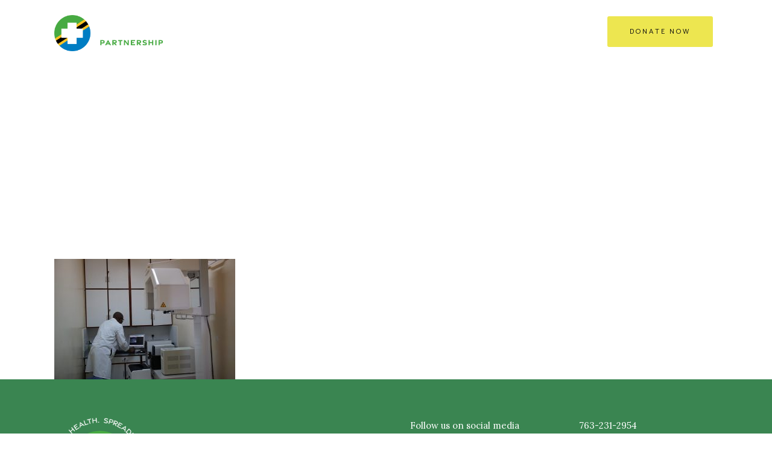

--- FILE ---
content_type: text/html; charset=UTF-8
request_url: https://tanzaniahealthpartnership.org/what-we-do/dental-clinic/dsc03967/
body_size: 12142
content:
	<!DOCTYPE html>
<html lang="en-US">
<head>
	<meta charset="UTF-8" />
	
				<meta name="viewport" content="width=device-width,initial-scale=1,user-scalable=no">
		
            
            
	<link rel="profile" href="http://gmpg.org/xfn/11" />
	<link rel="pingback" href="https://tanzaniahealthpartnership.org/xmlrpc.php" />

	<meta name='robots' content='index, follow, max-image-preview:large, max-snippet:-1, max-video-preview:-1' />

	<!-- This site is optimized with the Yoast SEO plugin v26.8 - https://yoast.com/product/yoast-seo-wordpress/ -->
	<title>DSC03967 - Dodoma Tanzania Health Development</title>
	<link rel="canonical" href="https://tanzaniahealthpartnership.org/what-we-do/dental-clinic/dsc03967/" />
	<meta property="og:locale" content="en_US" />
	<meta property="og:type" content="article" />
	<meta property="og:title" content="DSC03967 - Dodoma Tanzania Health Development" />
	<meta property="og:description" content="Dental Clinic X-Ray Photo by Sarah Griffin" />
	<meta property="og:url" content="https://tanzaniahealthpartnership.org/what-we-do/dental-clinic/dsc03967/" />
	<meta property="og:site_name" content="Dodoma Tanzania Health Development" />
	<meta property="article:modified_time" content="2016-08-30T19:06:01+00:00" />
	<meta property="og:image" content="https://tanzaniahealthpartnership.org/what-we-do/dental-clinic/dsc03967" />
	<meta property="og:image:width" content="1024" />
	<meta property="og:image:height" content="684" />
	<meta property="og:image:type" content="image/jpeg" />
	<script type="application/ld+json" class="yoast-schema-graph">{"@context":"https://schema.org","@graph":[{"@type":"WebPage","@id":"https://tanzaniahealthpartnership.org/what-we-do/dental-clinic/dsc03967/","url":"https://tanzaniahealthpartnership.org/what-we-do/dental-clinic/dsc03967/","name":"DSC03967 - Dodoma Tanzania Health Development","isPartOf":{"@id":"https://tanzaniahealthpartnership.org/#website"},"primaryImageOfPage":{"@id":"https://tanzaniahealthpartnership.org/what-we-do/dental-clinic/dsc03967/#primaryimage"},"image":{"@id":"https://tanzaniahealthpartnership.org/what-we-do/dental-clinic/dsc03967/#primaryimage"},"thumbnailUrl":"https://tanzaniahealthpartnership.org/wp-content/uploads/2016/08/DSC03967.jpg","datePublished":"2016-08-30T19:01:26+00:00","dateModified":"2016-08-30T19:06:01+00:00","breadcrumb":{"@id":"https://tanzaniahealthpartnership.org/what-we-do/dental-clinic/dsc03967/#breadcrumb"},"inLanguage":"en-US","potentialAction":[{"@type":"ReadAction","target":["https://tanzaniahealthpartnership.org/what-we-do/dental-clinic/dsc03967/"]}]},{"@type":"ImageObject","inLanguage":"en-US","@id":"https://tanzaniahealthpartnership.org/what-we-do/dental-clinic/dsc03967/#primaryimage","url":"https://tanzaniahealthpartnership.org/wp-content/uploads/2016/08/DSC03967.jpg","contentUrl":"https://tanzaniahealthpartnership.org/wp-content/uploads/2016/08/DSC03967.jpg","width":4240,"height":2832,"caption":"Dental Clinic X-Ray Photo by Sarah Griffin"},{"@type":"BreadcrumbList","@id":"https://tanzaniahealthpartnership.org/what-we-do/dental-clinic/dsc03967/#breadcrumb","itemListElement":[{"@type":"ListItem","position":1,"name":"What We Do","item":"https://tanzaniahealthpartnership.org/what-we-do/"},{"@type":"ListItem","position":2,"name":"Dental Clinic","item":"https://tanzaniahealthpartnership.org/what-we-do/dental-clinic/"},{"@type":"ListItem","position":3,"name":"DSC03967"}]},{"@type":"WebSite","@id":"https://tanzaniahealthpartnership.org/#website","url":"https://tanzaniahealthpartnership.org/","name":"Dodoma Tanzania Health Development","description":"Ensuring high-quality, compassionate, Tanzanian-led health care for Central Tanzania","potentialAction":[{"@type":"SearchAction","target":{"@type":"EntryPoint","urlTemplate":"https://tanzaniahealthpartnership.org/?s={search_term_string}"},"query-input":{"@type":"PropertyValueSpecification","valueRequired":true,"valueName":"search_term_string"}}],"inLanguage":"en-US"}]}</script>
	<!-- / Yoast SEO plugin. -->


<link rel='dns-prefetch' href='//www.googletagmanager.com' />
<link rel='dns-prefetch' href='//fonts.googleapis.com' />
<link rel="alternate" type="application/rss+xml" title="Dodoma Tanzania Health Development &raquo; Feed" href="https://tanzaniahealthpartnership.org/feed/" />
<link rel="alternate" type="application/rss+xml" title="Dodoma Tanzania Health Development &raquo; Comments Feed" href="https://tanzaniahealthpartnership.org/comments/feed/" />
<link rel="alternate" title="oEmbed (JSON)" type="application/json+oembed" href="https://tanzaniahealthpartnership.org/wp-json/oembed/1.0/embed?url=https%3A%2F%2Ftanzaniahealthpartnership.org%2Fwhat-we-do%2Fdental-clinic%2Fdsc03967%2F" />
<link rel="alternate" title="oEmbed (XML)" type="text/xml+oembed" href="https://tanzaniahealthpartnership.org/wp-json/oembed/1.0/embed?url=https%3A%2F%2Ftanzaniahealthpartnership.org%2Fwhat-we-do%2Fdental-clinic%2Fdsc03967%2F&#038;format=xml" />
<style id='wp-img-auto-sizes-contain-inline-css' type='text/css'>
img:is([sizes=auto i],[sizes^="auto," i]){contain-intrinsic-size:3000px 1500px}
/*# sourceURL=wp-img-auto-sizes-contain-inline-css */
</style>
<link rel='stylesheet' id='sbi_styles-css' href='https://tanzaniahealthpartnership.org/wp-content/plugins/instagram-feed-pro/css/sbi-styles.min.css?ver=6.9.0' type='text/css' media='all' />
<style id='wp-emoji-styles-inline-css' type='text/css'>

	img.wp-smiley, img.emoji {
		display: inline !important;
		border: none !important;
		box-shadow: none !important;
		height: 1em !important;
		width: 1em !important;
		margin: 0 0.07em !important;
		vertical-align: -0.1em !important;
		background: none !important;
		padding: 0 !important;
	}
/*# sourceURL=wp-emoji-styles-inline-css */
</style>
<link rel='stylesheet' id='wp-block-library-css' href='https://tanzaniahealthpartnership.org/wp-includes/css/dist/block-library/style.min.css?ver=6.9' type='text/css' media='all' />
<style id='global-styles-inline-css' type='text/css'>
:root{--wp--preset--aspect-ratio--square: 1;--wp--preset--aspect-ratio--4-3: 4/3;--wp--preset--aspect-ratio--3-4: 3/4;--wp--preset--aspect-ratio--3-2: 3/2;--wp--preset--aspect-ratio--2-3: 2/3;--wp--preset--aspect-ratio--16-9: 16/9;--wp--preset--aspect-ratio--9-16: 9/16;--wp--preset--color--black: #000000;--wp--preset--color--cyan-bluish-gray: #abb8c3;--wp--preset--color--white: #ffffff;--wp--preset--color--pale-pink: #f78da7;--wp--preset--color--vivid-red: #cf2e2e;--wp--preset--color--luminous-vivid-orange: #ff6900;--wp--preset--color--luminous-vivid-amber: #fcb900;--wp--preset--color--light-green-cyan: #7bdcb5;--wp--preset--color--vivid-green-cyan: #00d084;--wp--preset--color--pale-cyan-blue: #8ed1fc;--wp--preset--color--vivid-cyan-blue: #0693e3;--wp--preset--color--vivid-purple: #9b51e0;--wp--preset--gradient--vivid-cyan-blue-to-vivid-purple: linear-gradient(135deg,rgb(6,147,227) 0%,rgb(155,81,224) 100%);--wp--preset--gradient--light-green-cyan-to-vivid-green-cyan: linear-gradient(135deg,rgb(122,220,180) 0%,rgb(0,208,130) 100%);--wp--preset--gradient--luminous-vivid-amber-to-luminous-vivid-orange: linear-gradient(135deg,rgb(252,185,0) 0%,rgb(255,105,0) 100%);--wp--preset--gradient--luminous-vivid-orange-to-vivid-red: linear-gradient(135deg,rgb(255,105,0) 0%,rgb(207,46,46) 100%);--wp--preset--gradient--very-light-gray-to-cyan-bluish-gray: linear-gradient(135deg,rgb(238,238,238) 0%,rgb(169,184,195) 100%);--wp--preset--gradient--cool-to-warm-spectrum: linear-gradient(135deg,rgb(74,234,220) 0%,rgb(151,120,209) 20%,rgb(207,42,186) 40%,rgb(238,44,130) 60%,rgb(251,105,98) 80%,rgb(254,248,76) 100%);--wp--preset--gradient--blush-light-purple: linear-gradient(135deg,rgb(255,206,236) 0%,rgb(152,150,240) 100%);--wp--preset--gradient--blush-bordeaux: linear-gradient(135deg,rgb(254,205,165) 0%,rgb(254,45,45) 50%,rgb(107,0,62) 100%);--wp--preset--gradient--luminous-dusk: linear-gradient(135deg,rgb(255,203,112) 0%,rgb(199,81,192) 50%,rgb(65,88,208) 100%);--wp--preset--gradient--pale-ocean: linear-gradient(135deg,rgb(255,245,203) 0%,rgb(182,227,212) 50%,rgb(51,167,181) 100%);--wp--preset--gradient--electric-grass: linear-gradient(135deg,rgb(202,248,128) 0%,rgb(113,206,126) 100%);--wp--preset--gradient--midnight: linear-gradient(135deg,rgb(2,3,129) 0%,rgb(40,116,252) 100%);--wp--preset--font-size--small: 13px;--wp--preset--font-size--medium: 20px;--wp--preset--font-size--large: 36px;--wp--preset--font-size--x-large: 42px;--wp--preset--spacing--20: 0.44rem;--wp--preset--spacing--30: 0.67rem;--wp--preset--spacing--40: 1rem;--wp--preset--spacing--50: 1.5rem;--wp--preset--spacing--60: 2.25rem;--wp--preset--spacing--70: 3.38rem;--wp--preset--spacing--80: 5.06rem;--wp--preset--shadow--natural: 6px 6px 9px rgba(0, 0, 0, 0.2);--wp--preset--shadow--deep: 12px 12px 50px rgba(0, 0, 0, 0.4);--wp--preset--shadow--sharp: 6px 6px 0px rgba(0, 0, 0, 0.2);--wp--preset--shadow--outlined: 6px 6px 0px -3px rgb(255, 255, 255), 6px 6px rgb(0, 0, 0);--wp--preset--shadow--crisp: 6px 6px 0px rgb(0, 0, 0);}:where(.is-layout-flex){gap: 0.5em;}:where(.is-layout-grid){gap: 0.5em;}body .is-layout-flex{display: flex;}.is-layout-flex{flex-wrap: wrap;align-items: center;}.is-layout-flex > :is(*, div){margin: 0;}body .is-layout-grid{display: grid;}.is-layout-grid > :is(*, div){margin: 0;}:where(.wp-block-columns.is-layout-flex){gap: 2em;}:where(.wp-block-columns.is-layout-grid){gap: 2em;}:where(.wp-block-post-template.is-layout-flex){gap: 1.25em;}:where(.wp-block-post-template.is-layout-grid){gap: 1.25em;}.has-black-color{color: var(--wp--preset--color--black) !important;}.has-cyan-bluish-gray-color{color: var(--wp--preset--color--cyan-bluish-gray) !important;}.has-white-color{color: var(--wp--preset--color--white) !important;}.has-pale-pink-color{color: var(--wp--preset--color--pale-pink) !important;}.has-vivid-red-color{color: var(--wp--preset--color--vivid-red) !important;}.has-luminous-vivid-orange-color{color: var(--wp--preset--color--luminous-vivid-orange) !important;}.has-luminous-vivid-amber-color{color: var(--wp--preset--color--luminous-vivid-amber) !important;}.has-light-green-cyan-color{color: var(--wp--preset--color--light-green-cyan) !important;}.has-vivid-green-cyan-color{color: var(--wp--preset--color--vivid-green-cyan) !important;}.has-pale-cyan-blue-color{color: var(--wp--preset--color--pale-cyan-blue) !important;}.has-vivid-cyan-blue-color{color: var(--wp--preset--color--vivid-cyan-blue) !important;}.has-vivid-purple-color{color: var(--wp--preset--color--vivid-purple) !important;}.has-black-background-color{background-color: var(--wp--preset--color--black) !important;}.has-cyan-bluish-gray-background-color{background-color: var(--wp--preset--color--cyan-bluish-gray) !important;}.has-white-background-color{background-color: var(--wp--preset--color--white) !important;}.has-pale-pink-background-color{background-color: var(--wp--preset--color--pale-pink) !important;}.has-vivid-red-background-color{background-color: var(--wp--preset--color--vivid-red) !important;}.has-luminous-vivid-orange-background-color{background-color: var(--wp--preset--color--luminous-vivid-orange) !important;}.has-luminous-vivid-amber-background-color{background-color: var(--wp--preset--color--luminous-vivid-amber) !important;}.has-light-green-cyan-background-color{background-color: var(--wp--preset--color--light-green-cyan) !important;}.has-vivid-green-cyan-background-color{background-color: var(--wp--preset--color--vivid-green-cyan) !important;}.has-pale-cyan-blue-background-color{background-color: var(--wp--preset--color--pale-cyan-blue) !important;}.has-vivid-cyan-blue-background-color{background-color: var(--wp--preset--color--vivid-cyan-blue) !important;}.has-vivid-purple-background-color{background-color: var(--wp--preset--color--vivid-purple) !important;}.has-black-border-color{border-color: var(--wp--preset--color--black) !important;}.has-cyan-bluish-gray-border-color{border-color: var(--wp--preset--color--cyan-bluish-gray) !important;}.has-white-border-color{border-color: var(--wp--preset--color--white) !important;}.has-pale-pink-border-color{border-color: var(--wp--preset--color--pale-pink) !important;}.has-vivid-red-border-color{border-color: var(--wp--preset--color--vivid-red) !important;}.has-luminous-vivid-orange-border-color{border-color: var(--wp--preset--color--luminous-vivid-orange) !important;}.has-luminous-vivid-amber-border-color{border-color: var(--wp--preset--color--luminous-vivid-amber) !important;}.has-light-green-cyan-border-color{border-color: var(--wp--preset--color--light-green-cyan) !important;}.has-vivid-green-cyan-border-color{border-color: var(--wp--preset--color--vivid-green-cyan) !important;}.has-pale-cyan-blue-border-color{border-color: var(--wp--preset--color--pale-cyan-blue) !important;}.has-vivid-cyan-blue-border-color{border-color: var(--wp--preset--color--vivid-cyan-blue) !important;}.has-vivid-purple-border-color{border-color: var(--wp--preset--color--vivid-purple) !important;}.has-vivid-cyan-blue-to-vivid-purple-gradient-background{background: var(--wp--preset--gradient--vivid-cyan-blue-to-vivid-purple) !important;}.has-light-green-cyan-to-vivid-green-cyan-gradient-background{background: var(--wp--preset--gradient--light-green-cyan-to-vivid-green-cyan) !important;}.has-luminous-vivid-amber-to-luminous-vivid-orange-gradient-background{background: var(--wp--preset--gradient--luminous-vivid-amber-to-luminous-vivid-orange) !important;}.has-luminous-vivid-orange-to-vivid-red-gradient-background{background: var(--wp--preset--gradient--luminous-vivid-orange-to-vivid-red) !important;}.has-very-light-gray-to-cyan-bluish-gray-gradient-background{background: var(--wp--preset--gradient--very-light-gray-to-cyan-bluish-gray) !important;}.has-cool-to-warm-spectrum-gradient-background{background: var(--wp--preset--gradient--cool-to-warm-spectrum) !important;}.has-blush-light-purple-gradient-background{background: var(--wp--preset--gradient--blush-light-purple) !important;}.has-blush-bordeaux-gradient-background{background: var(--wp--preset--gradient--blush-bordeaux) !important;}.has-luminous-dusk-gradient-background{background: var(--wp--preset--gradient--luminous-dusk) !important;}.has-pale-ocean-gradient-background{background: var(--wp--preset--gradient--pale-ocean) !important;}.has-electric-grass-gradient-background{background: var(--wp--preset--gradient--electric-grass) !important;}.has-midnight-gradient-background{background: var(--wp--preset--gradient--midnight) !important;}.has-small-font-size{font-size: var(--wp--preset--font-size--small) !important;}.has-medium-font-size{font-size: var(--wp--preset--font-size--medium) !important;}.has-large-font-size{font-size: var(--wp--preset--font-size--large) !important;}.has-x-large-font-size{font-size: var(--wp--preset--font-size--x-large) !important;}
/*# sourceURL=global-styles-inline-css */
</style>

<style id='classic-theme-styles-inline-css' type='text/css'>
/*! This file is auto-generated */
.wp-block-button__link{color:#fff;background-color:#32373c;border-radius:9999px;box-shadow:none;text-decoration:none;padding:calc(.667em + 2px) calc(1.333em + 2px);font-size:1.125em}.wp-block-file__button{background:#32373c;color:#fff;text-decoration:none}
/*# sourceURL=/wp-includes/css/classic-themes.min.css */
</style>
<link rel='stylesheet' id='timetable_sf_style-css' href='https://tanzaniahealthpartnership.org/wp-content/plugins/timetable/style/superfish.css?ver=6.9' type='text/css' media='all' />
<link rel='stylesheet' id='timetable_gtip2_style-css' href='https://tanzaniahealthpartnership.org/wp-content/plugins/timetable/style/jquery.qtip.css?ver=6.9' type='text/css' media='all' />
<link rel='stylesheet' id='timetable_style-css' href='https://tanzaniahealthpartnership.org/wp-content/plugins/timetable/style/style.css?ver=6.9' type='text/css' media='all' />
<link rel='stylesheet' id='timetable_event_template-css' href='https://tanzaniahealthpartnership.org/wp-content/plugins/timetable/style/event_template.css?ver=6.9' type='text/css' media='all' />
<link rel='stylesheet' id='timetable_responsive_style-css' href='https://tanzaniahealthpartnership.org/wp-content/plugins/timetable/style/responsive.css?ver=6.9' type='text/css' media='all' />
<link rel='stylesheet' id='timetable_font_lato-css' href='//fonts.googleapis.com/css?family=Lato%3A400%2C700&#038;ver=6.9' type='text/css' media='all' />
<link rel='stylesheet' id='mediaelement-css' href='https://tanzaniahealthpartnership.org/wp-includes/js/mediaelement/mediaelementplayer-legacy.min.css?ver=4.2.17' type='text/css' media='all' />
<link rel='stylesheet' id='wp-mediaelement-css' href='https://tanzaniahealthpartnership.org/wp-includes/js/mediaelement/wp-mediaelement.min.css?ver=6.9' type='text/css' media='all' />
<link rel='stylesheet' id='bridge-default-style-css' href='https://tanzaniahealthpartnership.org/wp-content/themes/bridge/style.css?ver=6.9' type='text/css' media='all' />
<link rel='stylesheet' id='bridge-qode-font_awesome-css' href='https://tanzaniahealthpartnership.org/wp-content/themes/bridge/css/font-awesome/css/font-awesome.min.css?ver=6.9' type='text/css' media='all' />
<link rel='stylesheet' id='bridge-qode-font_elegant-css' href='https://tanzaniahealthpartnership.org/wp-content/themes/bridge/css/elegant-icons/style.min.css?ver=6.9' type='text/css' media='all' />
<link rel='stylesheet' id='bridge-qode-linea_icons-css' href='https://tanzaniahealthpartnership.org/wp-content/themes/bridge/css/linea-icons/style.css?ver=6.9' type='text/css' media='all' />
<link rel='stylesheet' id='bridge-qode-dripicons-css' href='https://tanzaniahealthpartnership.org/wp-content/themes/bridge/css/dripicons/dripicons.css?ver=6.9' type='text/css' media='all' />
<link rel='stylesheet' id='bridge-qode-kiko-css' href='https://tanzaniahealthpartnership.org/wp-content/themes/bridge/css/kiko/kiko-all.css?ver=6.9' type='text/css' media='all' />
<link rel='stylesheet' id='bridge-qode-font_awesome_5-css' href='https://tanzaniahealthpartnership.org/wp-content/themes/bridge/css/font-awesome-5/css/font-awesome-5.min.css?ver=6.9' type='text/css' media='all' />
<link rel='stylesheet' id='bridge-stylesheet-css' href='https://tanzaniahealthpartnership.org/wp-content/themes/bridge/css/stylesheet.min.css?ver=6.9' type='text/css' media='all' />
<style id='bridge-stylesheet-inline-css' type='text/css'>
   .page-id-1623.disabled_footer_top .footer_top_holder, .page-id-1623.disabled_footer_bottom .footer_bottom_holder { display: none;}


/*# sourceURL=bridge-stylesheet-inline-css */
</style>
<link rel='stylesheet' id='bridge-print-css' href='https://tanzaniahealthpartnership.org/wp-content/themes/bridge/css/print.css?ver=6.9' type='text/css' media='all' />
<link rel='stylesheet' id='bridge-timetable-css' href='https://tanzaniahealthpartnership.org/wp-content/themes/bridge/css/timetable-schedule.min.css?ver=6.9' type='text/css' media='all' />
<link rel='stylesheet' id='bridge-timetable-responsive-css' href='https://tanzaniahealthpartnership.org/wp-content/themes/bridge/css/timetable-schedule-responsive.min.css?ver=6.9' type='text/css' media='all' />
<link rel='stylesheet' id='bridge-style-dynamic-css' href='https://tanzaniahealthpartnership.org/wp-content/themes/bridge/css/style_dynamic.css?ver=1769798952' type='text/css' media='all' />
<link rel='stylesheet' id='bridge-responsive-css' href='https://tanzaniahealthpartnership.org/wp-content/themes/bridge/css/responsive.min.css?ver=6.9' type='text/css' media='all' />
<link rel='stylesheet' id='bridge-style-dynamic-responsive-css' href='https://tanzaniahealthpartnership.org/wp-content/themes/bridge/css/style_dynamic_responsive.css?ver=1769798952' type='text/css' media='all' />
<style id='bridge-style-dynamic-responsive-inline-css' type='text/css'>
.q_counter_holder.center {
    padding-bottom: 17px;
}

.gallery_holder ul li .gallery_hover {
    background-color: rgba(0,179,136,.9);
}

.testimonial_title_holder h5 {
    font-size: 20px;
    font-weight: 400;
    color: #262626;
    text-transform: none;
    letter-spacing: 0px;
}

.testimonials_c_holder .testimonial_content_inner {
    padding: 53px 45px 48px;
}

.testimonials_c_holder .testimonial_content_inner .testimonial_rating_holder {
    margin: 17px 0 19px;
}

.testimonials_c_holder .testimonial_content_inner .testimonial_author {
    margin-top: 33px;
}

.testimonials_c_holder .testimonial_content_inner .testimonial_image_holder {
    margin-bottom: 28px;
}

h5.qode-tfs-author-name {
    font-size: 22px;
    font-weight: 400;
    text-transform: none;
    letter-spacing: 0px;
    line-height: 30px;
}

.qode-twitter-feed-shortcode .qode-tfs-inner .qode-tfs-info-holder {
    font-size: 15px;
}

.carousel-inner .slider_content .text .qbutton {
    margin: 6px 0 0;
}

.carousel-inner h2 {
    margin-top: -3px;
}

header .header_inner_left {
    left: 28px;
}

.header_bottom_right_widget_holder {
    padding: 0 8px 0 4px;
}

.title.title_size_medium h1 {
    text-transform: none;
}

div.wpcf7 img.ajax-loader {
    display: block;
    margin: 0 auto;
}

.q_icon_list {
    margin-bottom: 15px;
}

.widget #searchform {
    background-color: #fafafa;
    border: 1px solid #e5e5e5;
}

.widget.widget_search form input[type=text] {
    font-size: 19px;
    font-style: italic;
    padding: 16px 0 16px 9%;
    width: 68%;
}

.widget.widget_search form input[type=submit] {
    height: 62px;
    line-height: 62px;
    font-size: 20px;
    padding: 0 14% 0 0;
}

aside .widget {
    margin: 0 0 17px;
}

@media only screen and (max-width: 1245px) {
.header_bottom_right_widget_holder { 
    display: none;
}
}

header:not(.with_hover_bg_color) nav.main_menu > ul > li:hover > a{
    opacity: 1;
}

@media only screen and (max-width: 600px) {
.title.title_size_medium h1 {
    font-size: 30px;
    line-height: 36px;
}
}

/*# sourceURL=bridge-style-dynamic-responsive-inline-css */
</style>
<link rel='stylesheet' id='js_composer_front-css' href='https://tanzaniahealthpartnership.org/wp-content/plugins/js_composer/assets/css/js_composer.min.css?ver=8.7.2' type='text/css' media='all' />
<link rel='stylesheet' id='bridge-style-handle-google-fonts-css' href='https://fonts.googleapis.com/css?family=Raleway%3A100%2C200%2C300%2C400%2C500%2C600%2C700%2C800%2C900%2C100italic%2C300italic%2C400italic%2C700italic%7CCatamaran%3A100%2C200%2C300%2C400%2C500%2C600%2C700%2C800%2C900%2C100italic%2C300italic%2C400italic%2C700italic%7CLora%3A100%2C200%2C300%2C400%2C500%2C600%2C700%2C800%2C900%2C100italic%2C300italic%2C400italic%2C700italic&#038;subset=latin%2Clatin-ext&#038;ver=1.0.0' type='text/css' media='all' />
<link rel='stylesheet' id='bridge-core-dashboard-style-css' href='https://tanzaniahealthpartnership.org/wp-content/plugins/bridge-core/modules/core-dashboard/assets/css/core-dashboard.min.css?ver=6.9' type='text/css' media='all' />
<link rel='stylesheet' id='bridge-childstyle-css' href='https://tanzaniahealthpartnership.org/wp-content/themes/bridge-child/style.css?ver=6.9' type='text/css' media='all' />
<script type="text/javascript" src="https://tanzaniahealthpartnership.org/wp-includes/js/jquery/jquery.min.js?ver=3.7.1" id="jquery-core-js"></script>
<script type="text/javascript" src="https://tanzaniahealthpartnership.org/wp-includes/js/jquery/jquery-migrate.min.js?ver=3.4.1" id="jquery-migrate-js"></script>

<!-- Google tag (gtag.js) snippet added by Site Kit -->
<!-- Google Analytics snippet added by Site Kit -->
<script type="text/javascript" src="https://www.googletagmanager.com/gtag/js?id=GT-PJSW6TG" id="google_gtagjs-js" async></script>
<script type="text/javascript" id="google_gtagjs-js-after">
/* <![CDATA[ */
window.dataLayer = window.dataLayer || [];function gtag(){dataLayer.push(arguments);}
gtag("set","linker",{"domains":["tanzaniahealthpartnership.org"]});
gtag("js", new Date());
gtag("set", "developer_id.dZTNiMT", true);
gtag("config", "GT-PJSW6TG");
//# sourceURL=google_gtagjs-js-after
/* ]]> */
</script>
<script></script><link rel="https://api.w.org/" href="https://tanzaniahealthpartnership.org/wp-json/" /><link rel="alternate" title="JSON" type="application/json" href="https://tanzaniahealthpartnership.org/wp-json/wp/v2/media/1623" /><link rel="EditURI" type="application/rsd+xml" title="RSD" href="https://tanzaniahealthpartnership.org/xmlrpc.php?rsd" />
<meta name="generator" content="WordPress 6.9" />
<link rel='shortlink' href='https://tanzaniahealthpartnership.org/?p=1623' />
<meta name="generator" content="Site Kit by Google 1.171.0" /><style type="text/css">.recentcomments a{display:inline !important;padding:0 !important;margin:0 !important;}</style><meta name="generator" content="Powered by WPBakery Page Builder - drag and drop page builder for WordPress."/>
		<style type="text/css" id="wp-custom-css">
			footer img {max-width: 350px}

.q_logo img {
    max-height: 60px;
    margin-top: 20px;
}

.scrolled .q_logo img {
    max-height: 60px;
    margin-top: 10px;
}

.carousel-inner .slider_content .text .qbutton:not(.white), .carousel-inner .slider_content .text .qbutton:not(.white):hover {
    color: #111 !important;
    background-color: #ede650 !important;
    border-color: #ede650!important;
}
		</style>
		<noscript><style> .wpb_animate_when_almost_visible { opacity: 1; }</style></noscript></head>

<body class="attachment wp-singular attachment-template-default attachmentid-1623 attachment-jpeg wp-theme-bridge wp-child-theme-bridge-child bridge-core-3.3.4.6  qode_grid_1200 qode-content-sidebar-responsive qode-child-theme-ver-1.0.0 qode-theme-ver-30.8.8.6 qode-theme-bridge disabled_footer_bottom qode_header_in_grid wpb-js-composer js-comp-ver-8.7.2 vc_responsive" itemscope itemtype="http://schema.org/WebPage">




<div class="wrapper">
	<div class="wrapper_inner">

    
		<!-- Google Analytics start -->
				<!-- Google Analytics end -->

		
	<header class=" scroll_header_top_area  fixed transparent scrolled_not_transparent with_border page_header">
	<div class="header_inner clearfix">
				<div class="header_top_bottom_holder">
			
			<div class="header_bottom clearfix" style=' background-color:rgba(255, 255, 255, 0);' >
								<div class="container">
					<div class="container_inner clearfix">
																				<div class="header_inner_left">
																	<div class="mobile_menu_button">
		<span>
			<span aria-hidden="true" class="qode_icon_font_elegant icon_menu " ></span>		</span>
	</div>
								<div class="logo_wrapper" >
	<div class="q_logo">
		<a itemprop="url" href="https://tanzaniahealthpartnership.org/" >
             <img itemprop="image" class="normal" src="https://tanzaniahealthpartnership.org/wp-content/uploads/2021/12/TanzaniaHealthPartnership_HorizLogo_Reverse.png" alt="Logo"> 			 <img itemprop="image" class="light" src="https://tanzaniahealthpartnership.org/wp-content/uploads/2021/12/TanzaniaHealthPartnership_HorizLogo_Reverse.png" alt="Logo"/> 			 <img itemprop="image" class="dark" src="https://tanzaniahealthpartnership.org/wp-content/uploads/2021/12/TanzaniaHealthPartnership_HorizLogo_Reverse.png" alt="Logo"/> 			 <img itemprop="image" class="sticky" src="https://tanzaniahealthpartnership.org/wp-content/themes/bridge/img/logo_black.png" alt="Logo"/> 			 <img itemprop="image" class="mobile" src="https://tanzaniahealthpartnership.org/wp-content/uploads/2021/12/TanzaniaHealthPartnership_HorizLogo_Reverse.png" alt="Logo"/> 					</a>
	</div>
	</div>															</div>
															<div class="header_inner_right">
									<div class="side_menu_button_wrapper right">
																					<div class="header_bottom_right_widget_holder"><div class="header_bottom_widget widget_text">			<div class="textwidget"><a  itemprop="url" href="https://www.paypal.com/donate/?cmd=_s-xclick&#038;hosted_button_id=X3678P2NDC8UN&#038;source=url/" target="_self" data-hover-background-color="#ede650" data-hover-color="#111" class="qbutton  default" style="color: #111; background-color:#ede650;">Donate now</a>
</div>
		</div></div>
																														<div class="side_menu_button">
																																	
										</div>
									</div>
								</div>
							
							
							<nav class="main_menu drop_down right">
								<ul id="menu-main-menu" class=""><li id="nav-menu-item-15418" class="menu-item menu-item-type-post_type menu-item-object-page menu-item-home  narrow"><a href="https://tanzaniahealthpartnership.org/" class=""><i class="menu_icon blank fa"></i><span>Home</span><span class="plus"></span></a></li>
<li id="nav-menu-item-15419" class="menu-item menu-item-type-post_type menu-item-object-page menu-item-has-children  has_sub narrow"><a href="https://tanzaniahealthpartnership.org/about/" class=""><i class="menu_icon blank fa"></i><span>About Us</span><span class="plus"></span></a>
<div class="second"><div class="inner"><ul>
	<li id="nav-menu-item-15422" class="menu-item menu-item-type-custom menu-item-object-custom "><a href="https://tanzaniahealthpartnership.org/about/#mission" class=""><i class="menu_icon blank fa"></i><span>Our Mission and Vision</span><span class="plus"></span></a></li>
	<li id="nav-menu-item-15423" class="menu-item menu-item-type-custom menu-item-object-custom "><a href="https://tanzaniahealthpartnership.org/about/#staff" class=""><i class="menu_icon blank fa"></i><span>Our Staff</span><span class="plus"></span></a></li>
	<li id="nav-menu-item-15424" class="menu-item menu-item-type-custom menu-item-object-custom "><a href="https://tanzaniahealthpartnership.org/about/#board" class=""><i class="menu_icon blank fa"></i><span>Our Board</span><span class="plus"></span></a></li>
	<li id="nav-menu-item-15425" class="menu-item menu-item-type-custom menu-item-object-custom "><a href="https://tanzaniahealthpartnership.org/about/#advisoryboard" class=""><i class="menu_icon blank fa"></i><span>Advisory Board</span><span class="plus"></span></a></li>
	<li id="nav-menu-item-15426" class="menu-item menu-item-type-custom menu-item-object-custom "><a href="https://tanzaniahealthpartnership.org/about/#contact" class=""><i class="menu_icon blank fa"></i><span>Contact Us</span><span class="plus"></span></a></li>
</ul></div></div>
</li>
<li id="nav-menu-item-15420" class="menu-item menu-item-type-post_type menu-item-object-page menu-item-has-children  has_sub narrow"><a href="https://tanzaniahealthpartnership.org/ourmission/" class=""><i class="menu_icon blank fa"></i><span>Our Mission</span><span class="plus"></span></a>
<div class="second"><div class="inner"><ul>
	<li id="nav-menu-item-15427" class="menu-item menu-item-type-custom menu-item-object-custom "><a href="https://tanzaniahealthpartnership.org/ourmission/#medicalcenter" class=""><i class="menu_icon blank fa"></i><span>About the Medical Center</span><span class="plus"></span></a></li>
	<li id="nav-menu-item-15428" class="menu-item menu-item-type-custom menu-item-object-custom "><a href="https://tanzaniahealthpartnership.org/ourmission/#theneed" class=""><i class="menu_icon blank fa"></i><span>Meeting the Need</span><span class="plus"></span></a></li>
	<li id="nav-menu-item-15429" class="menu-item menu-item-type-custom menu-item-object-custom "><a href="https://tanzaniahealthpartnership.org/ourmission/#solutions" class=""><i class="menu_icon blank fa"></i><span>DCMC&#8217;s Solutions</span><span class="plus"></span></a></li>
	<li id="nav-menu-item-15528" class="menu-item menu-item-type-post_type menu-item-object-page "><a href="https://tanzaniahealthpartnership.org/videos/" class=""><i class="menu_icon blank fa"></i><span>Videos</span><span class="plus"></span></a></li>
	<li id="nav-menu-item-15430" class="menu-item menu-item-type-custom menu-item-object-custom "><a href="https://tanzaniahealthpartnership.org/ourmission/#hope" class=""><i class="menu_icon blank fa"></i><span>Stories of Hope</span><span class="plus"></span></a></li>
	<li id="nav-menu-item-15431" class="menu-item menu-item-type-custom menu-item-object-custom "><a href="https://tanzaniahealthpartnership.org/ourmission/#trustees" class=""><i class="menu_icon blank fa"></i><span>Board of Trustees</span><span class="plus"></span></a></li>
</ul></div></div>
</li>
<li id="nav-menu-item-15417" class="menu-item menu-item-type-post_type menu-item-object-page  narrow"><a href="https://tanzaniahealthpartnership.org/give/" class=""><i class="menu_icon blank fa"></i><span>How to Give</span><span class="plus"></span></a></li>
</ul>							</nav>
														<nav class="mobile_menu">
	<ul id="menu-main-menu-1" class=""><li id="mobile-menu-item-15418" class="menu-item menu-item-type-post_type menu-item-object-page menu-item-home "><a href="https://tanzaniahealthpartnership.org/" class=""><span>Home</span></a><span class="mobile_arrow"><i class="fa fa-angle-right"></i><i class="fa fa-angle-down"></i></span></li>
<li id="mobile-menu-item-15419" class="menu-item menu-item-type-post_type menu-item-object-page menu-item-has-children  has_sub"><a href="https://tanzaniahealthpartnership.org/about/" class=""><span>About Us</span></a><span class="mobile_arrow"><i class="fa fa-angle-right"></i><i class="fa fa-angle-down"></i></span>
<ul class="sub_menu">
	<li id="mobile-menu-item-15422" class="menu-item menu-item-type-custom menu-item-object-custom "><a href="https://tanzaniahealthpartnership.org/about/#mission" class=""><span>Our Mission and Vision</span></a><span class="mobile_arrow"><i class="fa fa-angle-right"></i><i class="fa fa-angle-down"></i></span></li>
	<li id="mobile-menu-item-15423" class="menu-item menu-item-type-custom menu-item-object-custom "><a href="https://tanzaniahealthpartnership.org/about/#staff" class=""><span>Our Staff</span></a><span class="mobile_arrow"><i class="fa fa-angle-right"></i><i class="fa fa-angle-down"></i></span></li>
	<li id="mobile-menu-item-15424" class="menu-item menu-item-type-custom menu-item-object-custom "><a href="https://tanzaniahealthpartnership.org/about/#board" class=""><span>Our Board</span></a><span class="mobile_arrow"><i class="fa fa-angle-right"></i><i class="fa fa-angle-down"></i></span></li>
	<li id="mobile-menu-item-15425" class="menu-item menu-item-type-custom menu-item-object-custom "><a href="https://tanzaniahealthpartnership.org/about/#advisoryboard" class=""><span>Advisory Board</span></a><span class="mobile_arrow"><i class="fa fa-angle-right"></i><i class="fa fa-angle-down"></i></span></li>
	<li id="mobile-menu-item-15426" class="menu-item menu-item-type-custom menu-item-object-custom "><a href="https://tanzaniahealthpartnership.org/about/#contact" class=""><span>Contact Us</span></a><span class="mobile_arrow"><i class="fa fa-angle-right"></i><i class="fa fa-angle-down"></i></span></li>
</ul>
</li>
<li id="mobile-menu-item-15420" class="menu-item menu-item-type-post_type menu-item-object-page menu-item-has-children  has_sub"><a href="https://tanzaniahealthpartnership.org/ourmission/" class=""><span>Our Mission</span></a><span class="mobile_arrow"><i class="fa fa-angle-right"></i><i class="fa fa-angle-down"></i></span>
<ul class="sub_menu">
	<li id="mobile-menu-item-15427" class="menu-item menu-item-type-custom menu-item-object-custom "><a href="https://tanzaniahealthpartnership.org/ourmission/#medicalcenter" class=""><span>About the Medical Center</span></a><span class="mobile_arrow"><i class="fa fa-angle-right"></i><i class="fa fa-angle-down"></i></span></li>
	<li id="mobile-menu-item-15428" class="menu-item menu-item-type-custom menu-item-object-custom "><a href="https://tanzaniahealthpartnership.org/ourmission/#theneed" class=""><span>Meeting the Need</span></a><span class="mobile_arrow"><i class="fa fa-angle-right"></i><i class="fa fa-angle-down"></i></span></li>
	<li id="mobile-menu-item-15429" class="menu-item menu-item-type-custom menu-item-object-custom "><a href="https://tanzaniahealthpartnership.org/ourmission/#solutions" class=""><span>DCMC&#8217;s Solutions</span></a><span class="mobile_arrow"><i class="fa fa-angle-right"></i><i class="fa fa-angle-down"></i></span></li>
	<li id="mobile-menu-item-15528" class="menu-item menu-item-type-post_type menu-item-object-page "><a href="https://tanzaniahealthpartnership.org/videos/" class=""><span>Videos</span></a><span class="mobile_arrow"><i class="fa fa-angle-right"></i><i class="fa fa-angle-down"></i></span></li>
	<li id="mobile-menu-item-15430" class="menu-item menu-item-type-custom menu-item-object-custom "><a href="https://tanzaniahealthpartnership.org/ourmission/#hope" class=""><span>Stories of Hope</span></a><span class="mobile_arrow"><i class="fa fa-angle-right"></i><i class="fa fa-angle-down"></i></span></li>
	<li id="mobile-menu-item-15431" class="menu-item menu-item-type-custom menu-item-object-custom "><a href="https://tanzaniahealthpartnership.org/ourmission/#trustees" class=""><span>Board of Trustees</span></a><span class="mobile_arrow"><i class="fa fa-angle-right"></i><i class="fa fa-angle-down"></i></span></li>
</ul>
</li>
<li id="mobile-menu-item-15417" class="menu-item menu-item-type-post_type menu-item-object-page "><a href="https://tanzaniahealthpartnership.org/give/" class=""><span>How to Give</span></a><span class="mobile_arrow"><i class="fa fa-angle-right"></i><i class="fa fa-angle-down"></i></span></li>
</ul></nav>																				</div>
					</div>
									</div>
			</div>
		</div>
</header>	<a id="back_to_top" href="#">
        <span class="fa-stack">
            <i class="qode_icon_font_awesome fa fa-arrow-up " ></i>        </span>
	</a>
	
	
    
    	
    
    <div class="content ">
        <div class="content_inner  ">
    			<div class="title_outer title_without_animation"    data-height="400">
		<div class="title title_size_medium  position_center  has_fixed_background " style="background-size:1920px auto;background-image:url(http://dthd.org/dev/wp-content/uploads/2016/11/title-image.jpg);height:400px;">
			<div class="image not_responsive"><img itemprop="image" src="http://dthd.org/dev/wp-content/uploads/2016/11/title-image.jpg" alt="&nbsp;" /> </div>
										<div class="title_holder"  style="padding-top:106px;height:294px;">
					<div class="container">
						<div class="container_inner clearfix">
								<div class="title_subtitle_holder" >
                                                                									<div class="title_subtitle_holder_inner">
																																					<h1 ><span>DSC03967</span></h1>
																				
																																														</div>
								                                                            </div>
						</div>
					</div>
				</div>
								</div>
			</div>
				<div class="container">
            			<div class="container_inner default_template_holder clearfix page_container_inner" >
																				<p class="attachment"><a href='https://tanzaniahealthpartnership.org/wp-content/uploads/2016/08/DSC03967.jpg'><img fetchpriority="high" decoding="async" width="300" height="200" src="https://tanzaniahealthpartnership.org/wp-content/uploads/2016/08/DSC03967-300x200.jpg" class="attachment-medium size-medium" alt="" srcset="https://tanzaniahealthpartnership.org/wp-content/uploads/2016/08/DSC03967-300x200.jpg 300w, https://tanzaniahealthpartnership.org/wp-content/uploads/2016/08/DSC03967-768x513.jpg 768w, https://tanzaniahealthpartnership.org/wp-content/uploads/2016/08/DSC03967-1024x684.jpg 1024w, https://tanzaniahealthpartnership.org/wp-content/uploads/2016/08/DSC03967-600x400.jpg 600w" sizes="(max-width: 300px) 100vw, 300px" /></a></p>
														 
																				
		</div>
        	</div>
				
	</div>
</div>



	<footer >
		<div class="footer_inner clearfix">
				<div class="footer_top_holder">
            			<div class="footer_top">
								<div class="container">
					<div class="container_inner">
																	<div class="two_columns_50_50 clearfix">
								<div class="column1 footer_col1">
										<div class="column_inner">
											<div id="text-10" class="widget widget_text">			<div class="textwidget"><p><a href="https://tanzaniahealthpartnership.org/wp-content/uploads/2023/03/TanzaniaHealthPartnership_PrimaryLogoLg_Reverse-copy-1.png"><img loading="lazy" decoding="async" src="https://tanzaniahealthpartnership.org/wp-content/uploads/2023/03/TanzaniaHealthPartnership_PrimaryLogoLg_Reverse-copy-1-258x300.png" alt="" width="150" height="158" class="alignnone size-medium wp-image-15482" /></a></p>
</div>
		</div>										</div>
								</div>
								<div class="column2">
									<div class="column_inner">
										<div class="two_columns_50_50 clearfix">
											<div class="column1 footer_col2">
												<div class="column_inner">
													<div id="text-12" class="widget widget_text">			<div class="textwidget"><p>Follow us on social media</p>
<p>&nbsp;</p>
<p><a href="https://www.facebook.com/TanzaniaHP/"><img loading="lazy" decoding="async" class="alignnone  wp-image-15509" src="https://tanzaniahealthpartnership.org/wp-content/uploads/2023/03/1-1-300x300.png" alt="" width="40" height="40" srcset="https://tanzaniahealthpartnership.org/wp-content/uploads/2023/03/1-1-300x300.png 300w, https://tanzaniahealthpartnership.org/wp-content/uploads/2023/03/1-1-150x150.png 150w, https://tanzaniahealthpartnership.org/wp-content/uploads/2023/03/1-1-570x570.png 570w, https://tanzaniahealthpartnership.org/wp-content/uploads/2023/03/1-1-500x500.png 500w, https://tanzaniahealthpartnership.org/wp-content/uploads/2023/03/1-1.png 600w" sizes="auto, (max-width: 40px) 100vw, 40px" /> </a> <a href="http://instagram.com/tanzania_HP"><img loading="lazy" decoding="async" class="alignnone  wp-image-15510" src="https://tanzaniahealthpartnership.org/wp-content/uploads/2023/03/2-1-300x300.png" alt="" width="40" height="40" srcset="https://tanzaniahealthpartnership.org/wp-content/uploads/2023/03/2-1-300x300.png 300w, https://tanzaniahealthpartnership.org/wp-content/uploads/2023/03/2-1-150x150.png 150w, https://tanzaniahealthpartnership.org/wp-content/uploads/2023/03/2-1-570x570.png 570w, https://tanzaniahealthpartnership.org/wp-content/uploads/2023/03/2-1-500x500.png 500w, https://tanzaniahealthpartnership.org/wp-content/uploads/2023/03/2-1.png 600w" sizes="auto, (max-width: 40px) 100vw, 40px" /></a> <a href="https://www.youtube.com/@tanzaniahealthpartnership"><img loading="lazy" decoding="async" class="alignnone  wp-image-15511" src="https://tanzaniahealthpartnership.org/wp-content/uploads/2023/03/4-300x300.png" alt="" width="40" height="40" srcset="https://tanzaniahealthpartnership.org/wp-content/uploads/2023/03/4-300x300.png 300w, https://tanzaniahealthpartnership.org/wp-content/uploads/2023/03/4-150x150.png 150w, https://tanzaniahealthpartnership.org/wp-content/uploads/2023/03/4-570x570.png 570w, https://tanzaniahealthpartnership.org/wp-content/uploads/2023/03/4-500x500.png 500w, https://tanzaniahealthpartnership.org/wp-content/uploads/2023/03/4.png 600w" sizes="auto, (max-width: 40px) 100vw, 40px" /></a> <a href="https://www.linkedin.com/company/tanzaniahp"><img loading="lazy" decoding="async" class="alignnone  wp-image-15508" src="https://tanzaniahealthpartnership.org/wp-content/uploads/2023/03/Untitled-design-14-300x300.png" alt="" width="40" height="40" srcset="https://tanzaniahealthpartnership.org/wp-content/uploads/2023/03/Untitled-design-14-300x300.png 300w, https://tanzaniahealthpartnership.org/wp-content/uploads/2023/03/Untitled-design-14-150x150.png 150w, https://tanzaniahealthpartnership.org/wp-content/uploads/2023/03/Untitled-design-14-570x570.png 570w, https://tanzaniahealthpartnership.org/wp-content/uploads/2023/03/Untitled-design-14-500x500.png 500w, https://tanzaniahealthpartnership.org/wp-content/uploads/2023/03/Untitled-design-14.png 600w" sizes="auto, (max-width: 40px) 100vw, 40px" /></a></p>
</div>
		</div>												</div>
											</div>
											<div class="column2 footer_col3">
												<div class="column_inner">
													<div id="text-11" class="widget widget_text">			<div class="textwidget"><p>763-231-2954</p>
<p>info@tanzaniahealthpartnership.org</p>
<p><span class="il">7520</span> <span class="il">Golden</span> Valley Road, Minneapolis MN 55427</p>
<p>&nbsp;</p>
<p>Copyright © 2022 Tanzania Health Partnership</p>
</div>
		</div>												</div>
											</div>
										</div>
									</div>
								</div>
							</div>							
															</div>
				</div>
							</div>
					</div>
							<div class="footer_bottom_holder">
                									<div class="footer_bottom">
							</div>
								</div>
				</div>
	</footer>
		
</div>
</div>
<script type="speculationrules">
{"prefetch":[{"source":"document","where":{"and":[{"href_matches":"/*"},{"not":{"href_matches":["/wp-*.php","/wp-admin/*","/wp-content/uploads/*","/wp-content/*","/wp-content/plugins/*","/wp-content/themes/bridge-child/*","/wp-content/themes/bridge/*","/*\\?(.+)"]}},{"not":{"selector_matches":"a[rel~=\"nofollow\"]"}},{"not":{"selector_matches":".no-prefetch, .no-prefetch a"}}]},"eagerness":"conservative"}]}
</script>
<!-- Custom Feeds for Instagram JS -->
<script type="text/javascript">
var sbiajaxurl = "https://tanzaniahealthpartnership.org/wp-admin/admin-ajax.php";

</script>
<script type="text/javascript" src="https://tanzaniahealthpartnership.org/wp-includes/js/jquery/ui/core.min.js?ver=1.13.3" id="jquery-ui-core-js"></script>
<script type="text/javascript" src="https://tanzaniahealthpartnership.org/wp-includes/js/jquery/ui/tabs.min.js?ver=1.13.3" id="jquery-ui-tabs-js"></script>
<script type="text/javascript" src="https://tanzaniahealthpartnership.org/wp-content/plugins/timetable/js/jquery.qtip.min.js?ver=6.9" id="jquery-qtip2-js"></script>
<script type="text/javascript" src="https://tanzaniahealthpartnership.org/wp-content/plugins/timetable/js/jquery.ba-bbq.min.js?ver=6.9" id="jquery-ba-bqq-js"></script>
<script type="text/javascript" src="https://tanzaniahealthpartnership.org/wp-content/plugins/timetable/js/jquery.carouFredSel-6.2.1-packed.js?ver=6.9" id="jquery-carouFredSel-js"></script>
<script type="text/javascript" id="timetable_main-js-extra">
/* <![CDATA[ */
var tt_config = [];
tt_config = {"ajaxurl":"https:\/\/tanzaniahealthpartnership.org\/wp-admin\/admin-ajax.php"};;
//# sourceURL=timetable_main-js-extra
/* ]]> */
</script>
<script type="text/javascript" src="https://tanzaniahealthpartnership.org/wp-content/plugins/timetable/js/timetable.js?ver=6.9" id="timetable_main-js"></script>
<script type="text/javascript" src="https://tanzaniahealthpartnership.org/wp-includes/js/jquery/ui/accordion.min.js?ver=1.13.3" id="jquery-ui-accordion-js"></script>
<script type="text/javascript" src="https://tanzaniahealthpartnership.org/wp-includes/js/jquery/ui/menu.min.js?ver=1.13.3" id="jquery-ui-menu-js"></script>
<script type="text/javascript" src="https://tanzaniahealthpartnership.org/wp-includes/js/dist/dom-ready.min.js?ver=f77871ff7694fffea381" id="wp-dom-ready-js"></script>
<script type="text/javascript" src="https://tanzaniahealthpartnership.org/wp-includes/js/dist/hooks.min.js?ver=dd5603f07f9220ed27f1" id="wp-hooks-js"></script>
<script type="text/javascript" src="https://tanzaniahealthpartnership.org/wp-includes/js/dist/i18n.min.js?ver=c26c3dc7bed366793375" id="wp-i18n-js"></script>
<script type="text/javascript" id="wp-i18n-js-after">
/* <![CDATA[ */
wp.i18n.setLocaleData( { 'text direction\u0004ltr': [ 'ltr' ] } );
//# sourceURL=wp-i18n-js-after
/* ]]> */
</script>
<script type="text/javascript" src="https://tanzaniahealthpartnership.org/wp-includes/js/dist/a11y.min.js?ver=cb460b4676c94bd228ed" id="wp-a11y-js"></script>
<script type="text/javascript" src="https://tanzaniahealthpartnership.org/wp-includes/js/jquery/ui/autocomplete.min.js?ver=1.13.3" id="jquery-ui-autocomplete-js"></script>
<script type="text/javascript" src="https://tanzaniahealthpartnership.org/wp-includes/js/jquery/ui/controlgroup.min.js?ver=1.13.3" id="jquery-ui-controlgroup-js"></script>
<script type="text/javascript" src="https://tanzaniahealthpartnership.org/wp-includes/js/jquery/ui/checkboxradio.min.js?ver=1.13.3" id="jquery-ui-checkboxradio-js"></script>
<script type="text/javascript" src="https://tanzaniahealthpartnership.org/wp-includes/js/jquery/ui/button.min.js?ver=1.13.3" id="jquery-ui-button-js"></script>
<script type="text/javascript" src="https://tanzaniahealthpartnership.org/wp-includes/js/jquery/ui/datepicker.min.js?ver=1.13.3" id="jquery-ui-datepicker-js"></script>
<script type="text/javascript" id="jquery-ui-datepicker-js-after">
/* <![CDATA[ */
jQuery(function(jQuery){jQuery.datepicker.setDefaults({"closeText":"Close","currentText":"Today","monthNames":["January","February","March","April","May","June","July","August","September","October","November","December"],"monthNamesShort":["Jan","Feb","Mar","Apr","May","Jun","Jul","Aug","Sep","Oct","Nov","Dec"],"nextText":"Next","prevText":"Previous","dayNames":["Sunday","Monday","Tuesday","Wednesday","Thursday","Friday","Saturday"],"dayNamesShort":["Sun","Mon","Tue","Wed","Thu","Fri","Sat"],"dayNamesMin":["S","M","T","W","T","F","S"],"dateFormat":"MM d, yy","firstDay":1,"isRTL":false});});
//# sourceURL=jquery-ui-datepicker-js-after
/* ]]> */
</script>
<script type="text/javascript" src="https://tanzaniahealthpartnership.org/wp-includes/js/jquery/ui/mouse.min.js?ver=1.13.3" id="jquery-ui-mouse-js"></script>
<script type="text/javascript" src="https://tanzaniahealthpartnership.org/wp-includes/js/jquery/ui/resizable.min.js?ver=1.13.3" id="jquery-ui-resizable-js"></script>
<script type="text/javascript" src="https://tanzaniahealthpartnership.org/wp-includes/js/jquery/ui/draggable.min.js?ver=1.13.3" id="jquery-ui-draggable-js"></script>
<script type="text/javascript" src="https://tanzaniahealthpartnership.org/wp-includes/js/jquery/ui/dialog.min.js?ver=1.13.3" id="jquery-ui-dialog-js"></script>
<script type="text/javascript" src="https://tanzaniahealthpartnership.org/wp-includes/js/jquery/ui/droppable.min.js?ver=1.13.3" id="jquery-ui-droppable-js"></script>
<script type="text/javascript" src="https://tanzaniahealthpartnership.org/wp-includes/js/jquery/ui/progressbar.min.js?ver=1.13.3" id="jquery-ui-progressbar-js"></script>
<script type="text/javascript" src="https://tanzaniahealthpartnership.org/wp-includes/js/jquery/ui/selectable.min.js?ver=1.13.3" id="jquery-ui-selectable-js"></script>
<script type="text/javascript" src="https://tanzaniahealthpartnership.org/wp-includes/js/jquery/ui/sortable.min.js?ver=1.13.3" id="jquery-ui-sortable-js"></script>
<script type="text/javascript" src="https://tanzaniahealthpartnership.org/wp-includes/js/jquery/ui/slider.min.js?ver=1.13.3" id="jquery-ui-slider-js"></script>
<script type="text/javascript" src="https://tanzaniahealthpartnership.org/wp-includes/js/jquery/ui/spinner.min.js?ver=1.13.3" id="jquery-ui-spinner-js"></script>
<script type="text/javascript" src="https://tanzaniahealthpartnership.org/wp-includes/js/jquery/ui/tooltip.min.js?ver=1.13.3" id="jquery-ui-tooltip-js"></script>
<script type="text/javascript" src="https://tanzaniahealthpartnership.org/wp-includes/js/jquery/ui/effect.min.js?ver=1.13.3" id="jquery-effects-core-js"></script>
<script type="text/javascript" src="https://tanzaniahealthpartnership.org/wp-includes/js/jquery/ui/effect-blind.min.js?ver=1.13.3" id="jquery-effects-blind-js"></script>
<script type="text/javascript" src="https://tanzaniahealthpartnership.org/wp-includes/js/jquery/ui/effect-bounce.min.js?ver=1.13.3" id="jquery-effects-bounce-js"></script>
<script type="text/javascript" src="https://tanzaniahealthpartnership.org/wp-includes/js/jquery/ui/effect-clip.min.js?ver=1.13.3" id="jquery-effects-clip-js"></script>
<script type="text/javascript" src="https://tanzaniahealthpartnership.org/wp-includes/js/jquery/ui/effect-drop.min.js?ver=1.13.3" id="jquery-effects-drop-js"></script>
<script type="text/javascript" src="https://tanzaniahealthpartnership.org/wp-includes/js/jquery/ui/effect-explode.min.js?ver=1.13.3" id="jquery-effects-explode-js"></script>
<script type="text/javascript" src="https://tanzaniahealthpartnership.org/wp-includes/js/jquery/ui/effect-fade.min.js?ver=1.13.3" id="jquery-effects-fade-js"></script>
<script type="text/javascript" src="https://tanzaniahealthpartnership.org/wp-includes/js/jquery/ui/effect-fold.min.js?ver=1.13.3" id="jquery-effects-fold-js"></script>
<script type="text/javascript" src="https://tanzaniahealthpartnership.org/wp-includes/js/jquery/ui/effect-highlight.min.js?ver=1.13.3" id="jquery-effects-highlight-js"></script>
<script type="text/javascript" src="https://tanzaniahealthpartnership.org/wp-includes/js/jquery/ui/effect-pulsate.min.js?ver=1.13.3" id="jquery-effects-pulsate-js"></script>
<script type="text/javascript" src="https://tanzaniahealthpartnership.org/wp-includes/js/jquery/ui/effect-size.min.js?ver=1.13.3" id="jquery-effects-size-js"></script>
<script type="text/javascript" src="https://tanzaniahealthpartnership.org/wp-includes/js/jquery/ui/effect-scale.min.js?ver=1.13.3" id="jquery-effects-scale-js"></script>
<script type="text/javascript" src="https://tanzaniahealthpartnership.org/wp-includes/js/jquery/ui/effect-shake.min.js?ver=1.13.3" id="jquery-effects-shake-js"></script>
<script type="text/javascript" src="https://tanzaniahealthpartnership.org/wp-includes/js/jquery/ui/effect-slide.min.js?ver=1.13.3" id="jquery-effects-slide-js"></script>
<script type="text/javascript" src="https://tanzaniahealthpartnership.org/wp-includes/js/jquery/ui/effect-transfer.min.js?ver=1.13.3" id="jquery-effects-transfer-js"></script>
<script type="text/javascript" src="https://tanzaniahealthpartnership.org/wp-content/themes/bridge/js/plugins/doubletaptogo.js?ver=6.9" id="doubleTapToGo-js"></script>
<script type="text/javascript" src="https://tanzaniahealthpartnership.org/wp-content/themes/bridge/js/plugins/modernizr.min.js?ver=6.9" id="modernizr-js"></script>
<script type="text/javascript" src="https://tanzaniahealthpartnership.org/wp-content/themes/bridge/js/plugins/jquery.appear.js?ver=6.9" id="appear-js"></script>
<script type="text/javascript" src="https://tanzaniahealthpartnership.org/wp-includes/js/hoverIntent.min.js?ver=1.10.2" id="hoverIntent-js"></script>
<script type="text/javascript" src="https://tanzaniahealthpartnership.org/wp-content/themes/bridge/js/plugins/jquery.prettyPhoto.js?ver=6.9" id="prettyphoto-js"></script>
<script type="text/javascript" id="mediaelement-core-js-before">
/* <![CDATA[ */
var mejsL10n = {"language":"en","strings":{"mejs.download-file":"Download File","mejs.install-flash":"You are using a browser that does not have Flash player enabled or installed. Please turn on your Flash player plugin or download the latest version from https://get.adobe.com/flashplayer/","mejs.fullscreen":"Fullscreen","mejs.play":"Play","mejs.pause":"Pause","mejs.time-slider":"Time Slider","mejs.time-help-text":"Use Left/Right Arrow keys to advance one second, Up/Down arrows to advance ten seconds.","mejs.live-broadcast":"Live Broadcast","mejs.volume-help-text":"Use Up/Down Arrow keys to increase or decrease volume.","mejs.unmute":"Unmute","mejs.mute":"Mute","mejs.volume-slider":"Volume Slider","mejs.video-player":"Video Player","mejs.audio-player":"Audio Player","mejs.captions-subtitles":"Captions/Subtitles","mejs.captions-chapters":"Chapters","mejs.none":"None","mejs.afrikaans":"Afrikaans","mejs.albanian":"Albanian","mejs.arabic":"Arabic","mejs.belarusian":"Belarusian","mejs.bulgarian":"Bulgarian","mejs.catalan":"Catalan","mejs.chinese":"Chinese","mejs.chinese-simplified":"Chinese (Simplified)","mejs.chinese-traditional":"Chinese (Traditional)","mejs.croatian":"Croatian","mejs.czech":"Czech","mejs.danish":"Danish","mejs.dutch":"Dutch","mejs.english":"English","mejs.estonian":"Estonian","mejs.filipino":"Filipino","mejs.finnish":"Finnish","mejs.french":"French","mejs.galician":"Galician","mejs.german":"German","mejs.greek":"Greek","mejs.haitian-creole":"Haitian Creole","mejs.hebrew":"Hebrew","mejs.hindi":"Hindi","mejs.hungarian":"Hungarian","mejs.icelandic":"Icelandic","mejs.indonesian":"Indonesian","mejs.irish":"Irish","mejs.italian":"Italian","mejs.japanese":"Japanese","mejs.korean":"Korean","mejs.latvian":"Latvian","mejs.lithuanian":"Lithuanian","mejs.macedonian":"Macedonian","mejs.malay":"Malay","mejs.maltese":"Maltese","mejs.norwegian":"Norwegian","mejs.persian":"Persian","mejs.polish":"Polish","mejs.portuguese":"Portuguese","mejs.romanian":"Romanian","mejs.russian":"Russian","mejs.serbian":"Serbian","mejs.slovak":"Slovak","mejs.slovenian":"Slovenian","mejs.spanish":"Spanish","mejs.swahili":"Swahili","mejs.swedish":"Swedish","mejs.tagalog":"Tagalog","mejs.thai":"Thai","mejs.turkish":"Turkish","mejs.ukrainian":"Ukrainian","mejs.vietnamese":"Vietnamese","mejs.welsh":"Welsh","mejs.yiddish":"Yiddish"}};
//# sourceURL=mediaelement-core-js-before
/* ]]> */
</script>
<script type="text/javascript" src="https://tanzaniahealthpartnership.org/wp-includes/js/mediaelement/mediaelement-and-player.min.js?ver=4.2.17" id="mediaelement-core-js"></script>
<script type="text/javascript" src="https://tanzaniahealthpartnership.org/wp-includes/js/mediaelement/mediaelement-migrate.min.js?ver=6.9" id="mediaelement-migrate-js"></script>
<script type="text/javascript" id="mediaelement-js-extra">
/* <![CDATA[ */
var _wpmejsSettings = {"pluginPath":"/wp-includes/js/mediaelement/","classPrefix":"mejs-","stretching":"responsive","audioShortcodeLibrary":"mediaelement","videoShortcodeLibrary":"mediaelement"};
//# sourceURL=mediaelement-js-extra
/* ]]> */
</script>
<script type="text/javascript" src="https://tanzaniahealthpartnership.org/wp-includes/js/mediaelement/wp-mediaelement.min.js?ver=6.9" id="wp-mediaelement-js"></script>
<script type="text/javascript" src="https://tanzaniahealthpartnership.org/wp-content/themes/bridge/js/plugins/jquery.waitforimages.js?ver=6.9" id="waitforimages-js"></script>
<script type="text/javascript" src="https://tanzaniahealthpartnership.org/wp-includes/js/jquery/jquery.form.min.js?ver=4.3.0" id="jquery-form-js"></script>
<script type="text/javascript" src="https://tanzaniahealthpartnership.org/wp-content/themes/bridge/js/plugins/waypoints.min.js?ver=6.9" id="waypoints-js"></script>
<script type="text/javascript" src="https://tanzaniahealthpartnership.org/wp-content/themes/bridge/js/plugins/jquery.easing.1.3.js?ver=6.9" id="easing-js"></script>
<script type="text/javascript" src="https://tanzaniahealthpartnership.org/wp-content/themes/bridge/js/plugins/jquery.mousewheel.min.js?ver=6.9" id="mousewheel-js"></script>
<script type="text/javascript" src="https://tanzaniahealthpartnership.org/wp-content/themes/bridge/js/plugins/jquery.isotope.min.js?ver=6.9" id="isotope-js"></script>
<script type="text/javascript" src="https://tanzaniahealthpartnership.org/wp-content/themes/bridge/js/plugins/skrollr.js?ver=6.9" id="skrollr-js"></script>
<script type="text/javascript" src="https://tanzaniahealthpartnership.org/wp-content/themes/bridge/js/default_dynamic.js?ver=1769798952" id="bridge-default-dynamic-js"></script>
<script type="text/javascript" id="bridge-default-js-extra">
/* <![CDATA[ */
var QodeAdminAjax = {"ajaxurl":"https://tanzaniahealthpartnership.org/wp-admin/admin-ajax.php"};
var qodeGlobalVars = {"vars":{"qodeAddingToCartLabel":"Adding to Cart...","page_scroll_amount_for_sticky":"","commentSentLabel":"Comment has been sent!"}};
//# sourceURL=bridge-default-js-extra
/* ]]> */
</script>
<script type="text/javascript" src="https://tanzaniahealthpartnership.org/wp-content/themes/bridge/js/default.min.js?ver=6.9" id="bridge-default-js"></script>
<script type="text/javascript" src="https://tanzaniahealthpartnership.org/wp-includes/js/comment-reply.min.js?ver=6.9" id="comment-reply-js" async="async" data-wp-strategy="async" fetchpriority="low"></script>
<script type="text/javascript" src="https://tanzaniahealthpartnership.org/wp-content/plugins/js_composer/assets/js/dist/js_composer_front.min.js?ver=8.7.2" id="wpb_composer_front_js-js"></script>
<script type="text/javascript" id="qode-like-js-extra">
/* <![CDATA[ */
var qodeLike = {"ajaxurl":"https://tanzaniahealthpartnership.org/wp-admin/admin-ajax.php"};
//# sourceURL=qode-like-js-extra
/* ]]> */
</script>
<script type="text/javascript" src="https://tanzaniahealthpartnership.org/wp-content/themes/bridge/js/plugins/qode-like.min.js?ver=6.9" id="qode-like-js"></script>
<script id="wp-emoji-settings" type="application/json">
{"baseUrl":"https://s.w.org/images/core/emoji/17.0.2/72x72/","ext":".png","svgUrl":"https://s.w.org/images/core/emoji/17.0.2/svg/","svgExt":".svg","source":{"concatemoji":"https://tanzaniahealthpartnership.org/wp-includes/js/wp-emoji-release.min.js?ver=6.9"}}
</script>
<script type="module">
/* <![CDATA[ */
/*! This file is auto-generated */
const a=JSON.parse(document.getElementById("wp-emoji-settings").textContent),o=(window._wpemojiSettings=a,"wpEmojiSettingsSupports"),s=["flag","emoji"];function i(e){try{var t={supportTests:e,timestamp:(new Date).valueOf()};sessionStorage.setItem(o,JSON.stringify(t))}catch(e){}}function c(e,t,n){e.clearRect(0,0,e.canvas.width,e.canvas.height),e.fillText(t,0,0);t=new Uint32Array(e.getImageData(0,0,e.canvas.width,e.canvas.height).data);e.clearRect(0,0,e.canvas.width,e.canvas.height),e.fillText(n,0,0);const a=new Uint32Array(e.getImageData(0,0,e.canvas.width,e.canvas.height).data);return t.every((e,t)=>e===a[t])}function p(e,t){e.clearRect(0,0,e.canvas.width,e.canvas.height),e.fillText(t,0,0);var n=e.getImageData(16,16,1,1);for(let e=0;e<n.data.length;e++)if(0!==n.data[e])return!1;return!0}function u(e,t,n,a){switch(t){case"flag":return n(e,"\ud83c\udff3\ufe0f\u200d\u26a7\ufe0f","\ud83c\udff3\ufe0f\u200b\u26a7\ufe0f")?!1:!n(e,"\ud83c\udde8\ud83c\uddf6","\ud83c\udde8\u200b\ud83c\uddf6")&&!n(e,"\ud83c\udff4\udb40\udc67\udb40\udc62\udb40\udc65\udb40\udc6e\udb40\udc67\udb40\udc7f","\ud83c\udff4\u200b\udb40\udc67\u200b\udb40\udc62\u200b\udb40\udc65\u200b\udb40\udc6e\u200b\udb40\udc67\u200b\udb40\udc7f");case"emoji":return!a(e,"\ud83e\u1fac8")}return!1}function f(e,t,n,a){let r;const o=(r="undefined"!=typeof WorkerGlobalScope&&self instanceof WorkerGlobalScope?new OffscreenCanvas(300,150):document.createElement("canvas")).getContext("2d",{willReadFrequently:!0}),s=(o.textBaseline="top",o.font="600 32px Arial",{});return e.forEach(e=>{s[e]=t(o,e,n,a)}),s}function r(e){var t=document.createElement("script");t.src=e,t.defer=!0,document.head.appendChild(t)}a.supports={everything:!0,everythingExceptFlag:!0},new Promise(t=>{let n=function(){try{var e=JSON.parse(sessionStorage.getItem(o));if("object"==typeof e&&"number"==typeof e.timestamp&&(new Date).valueOf()<e.timestamp+604800&&"object"==typeof e.supportTests)return e.supportTests}catch(e){}return null}();if(!n){if("undefined"!=typeof Worker&&"undefined"!=typeof OffscreenCanvas&&"undefined"!=typeof URL&&URL.createObjectURL&&"undefined"!=typeof Blob)try{var e="postMessage("+f.toString()+"("+[JSON.stringify(s),u.toString(),c.toString(),p.toString()].join(",")+"));",a=new Blob([e],{type:"text/javascript"});const r=new Worker(URL.createObjectURL(a),{name:"wpTestEmojiSupports"});return void(r.onmessage=e=>{i(n=e.data),r.terminate(),t(n)})}catch(e){}i(n=f(s,u,c,p))}t(n)}).then(e=>{for(const n in e)a.supports[n]=e[n],a.supports.everything=a.supports.everything&&a.supports[n],"flag"!==n&&(a.supports.everythingExceptFlag=a.supports.everythingExceptFlag&&a.supports[n]);var t;a.supports.everythingExceptFlag=a.supports.everythingExceptFlag&&!a.supports.flag,a.supports.everything||((t=a.source||{}).concatemoji?r(t.concatemoji):t.wpemoji&&t.twemoji&&(r(t.twemoji),r(t.wpemoji)))});
//# sourceURL=https://tanzaniahealthpartnership.org/wp-includes/js/wp-emoji-loader.min.js
/* ]]> */
</script>
<script></script></body>
</html>